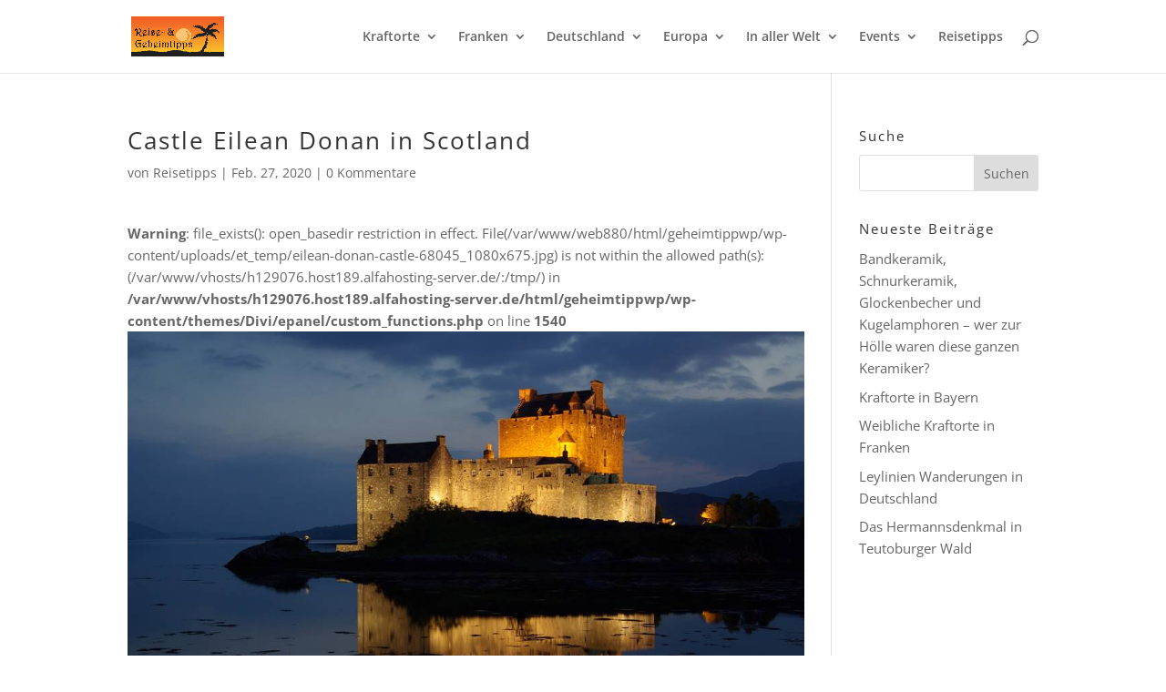

--- FILE ---
content_type: text/html; charset=utf-8
request_url: https://www.google.com/recaptcha/api2/aframe
body_size: 269
content:
<!DOCTYPE HTML><html><head><meta http-equiv="content-type" content="text/html; charset=UTF-8"></head><body><script nonce="UWraHLB8RvHK9ZSVlxfCxg">/** Anti-fraud and anti-abuse applications only. See google.com/recaptcha */ try{var clients={'sodar':'https://pagead2.googlesyndication.com/pagead/sodar?'};window.addEventListener("message",function(a){try{if(a.source===window.parent){var b=JSON.parse(a.data);var c=clients[b['id']];if(c){var d=document.createElement('img');d.src=c+b['params']+'&rc='+(localStorage.getItem("rc::a")?sessionStorage.getItem("rc::b"):"");window.document.body.appendChild(d);sessionStorage.setItem("rc::e",parseInt(sessionStorage.getItem("rc::e")||0)+1);localStorage.setItem("rc::h",'1768927870938');}}}catch(b){}});window.parent.postMessage("_grecaptcha_ready", "*");}catch(b){}</script></body></html>